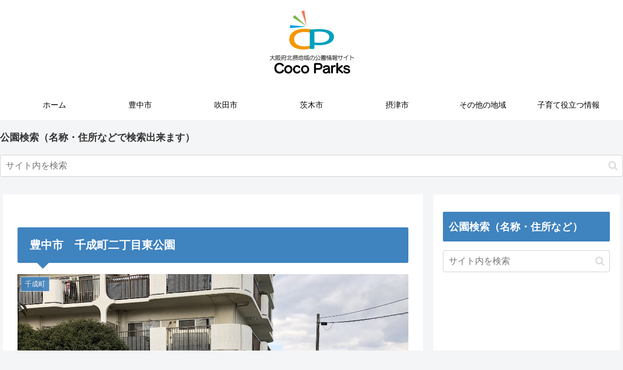

--- FILE ---
content_type: text/html; charset=utf-8
request_url: https://www.google.com/recaptcha/api2/aframe
body_size: 267
content:
<!DOCTYPE HTML><html><head><meta http-equiv="content-type" content="text/html; charset=UTF-8"></head><body><script nonce="4zP0pwAOr9-q-RrI5hmPnw">/** Anti-fraud and anti-abuse applications only. See google.com/recaptcha */ try{var clients={'sodar':'https://pagead2.googlesyndication.com/pagead/sodar?'};window.addEventListener("message",function(a){try{if(a.source===window.parent){var b=JSON.parse(a.data);var c=clients[b['id']];if(c){var d=document.createElement('img');d.src=c+b['params']+'&rc='+(localStorage.getItem("rc::a")?sessionStorage.getItem("rc::b"):"");window.document.body.appendChild(d);sessionStorage.setItem("rc::e",parseInt(sessionStorage.getItem("rc::e")||0)+1);localStorage.setItem("rc::h",'1768393501581');}}}catch(b){}});window.parent.postMessage("_grecaptcha_ready", "*");}catch(b){}</script></body></html>